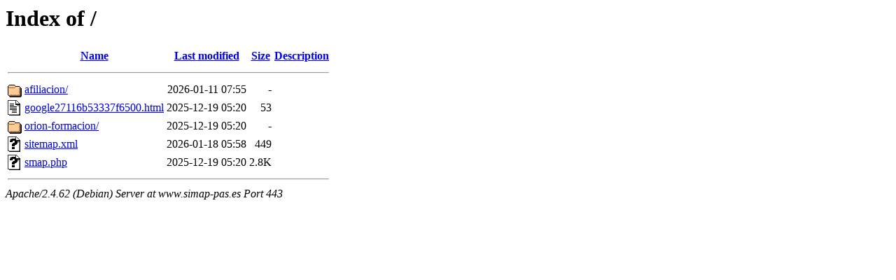

--- FILE ---
content_type: text/html;charset=UTF-8
request_url: https://www.simap-pas.es/
body_size: 636
content:
<!DOCTYPE HTML PUBLIC "-//W3C//DTD HTML 3.2 Final//EN">
<html>
 <head>
  <title>Index of /</title>
 </head>
 <body>
<h1>Index of /</h1>
  <table>
   <tr><th valign="top"><img src="/icons/blank.gif" alt="[ICO]"></th><th><a href="?C=N;O=D">Name</a></th><th><a href="?C=M;O=A">Last modified</a></th><th><a href="?C=S;O=A">Size</a></th><th><a href="?C=D;O=A">Description</a></th></tr>
   <tr><th colspan="5"><hr></th></tr>
<tr><td valign="top"><img src="/icons/folder.gif" alt="[DIR]"></td><td><a href="afiliacion/">afiliacion/</a></td><td align="right">2026-01-11 07:55  </td><td align="right">  - </td><td>&nbsp;</td></tr>
<tr><td valign="top"><img src="/icons/text.gif" alt="[TXT]"></td><td><a href="google27116b53337f6500.html">google27116b53337f6500.html</a></td><td align="right">2025-12-19 05:20  </td><td align="right"> 53 </td><td>&nbsp;</td></tr>
<tr><td valign="top"><img src="/icons/folder.gif" alt="[DIR]"></td><td><a href="orion-formacion/">orion-formacion/</a></td><td align="right">2025-12-19 05:20  </td><td align="right">  - </td><td>&nbsp;</td></tr>
<tr><td valign="top"><img src="/icons/unknown.gif" alt="[   ]"></td><td><a href="sitemap.xml">sitemap.xml</a></td><td align="right">2026-01-18 05:58  </td><td align="right">449 </td><td>&nbsp;</td></tr>
<tr><td valign="top"><img src="/icons/unknown.gif" alt="[   ]"></td><td><a href="smap.php">smap.php</a></td><td align="right">2025-12-19 05:20  </td><td align="right">2.8K</td><td>&nbsp;</td></tr>
   <tr><th colspan="5"><hr></th></tr>
</table>
<address>Apache/2.4.62 (Debian) Server at www.simap-pas.es Port 443</address>
<script defer src="https://static.cloudflareinsights.com/beacon.min.js/vcd15cbe7772f49c399c6a5babf22c1241717689176015" integrity="sha512-ZpsOmlRQV6y907TI0dKBHq9Md29nnaEIPlkf84rnaERnq6zvWvPUqr2ft8M1aS28oN72PdrCzSjY4U6VaAw1EQ==" data-cf-beacon='{"version":"2024.11.0","token":"2a36a6ab938d4bbd93db109f4e999bca","r":1,"server_timing":{"name":{"cfCacheStatus":true,"cfEdge":true,"cfExtPri":true,"cfL4":true,"cfOrigin":true,"cfSpeedBrain":true},"location_startswith":null}}' crossorigin="anonymous"></script>
</body></html>
